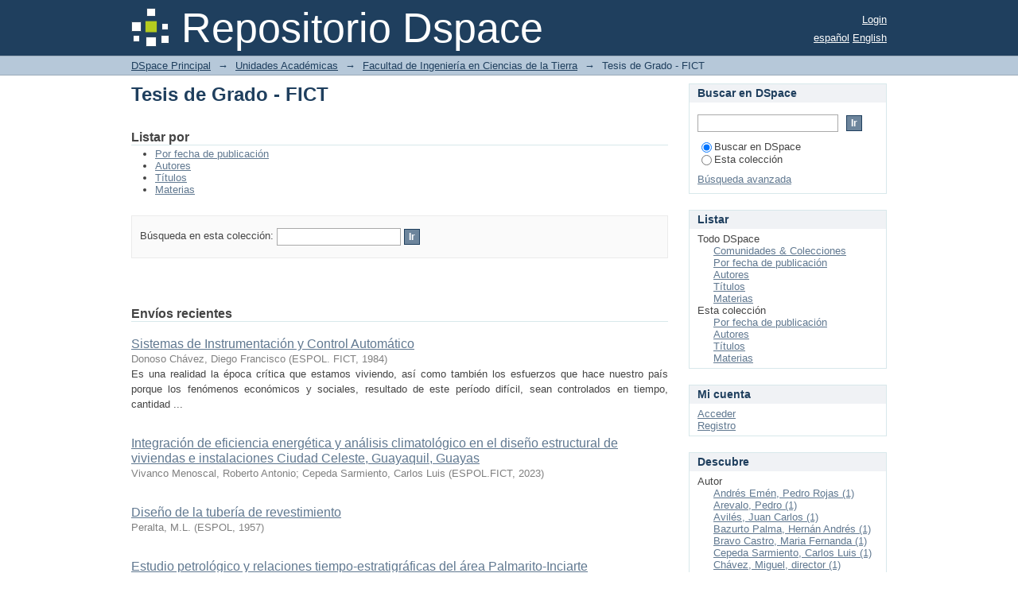

--- FILE ---
content_type: text/html;charset=utf-8
request_url: https://www.dspace.espol.edu.ec/xmlui/handle/123456789/3304;jsessionid=8F5644381C466871C1403FAB439D7192
body_size: 48123
content:
<?xml version="1.0" encoding="UTF-8"?>
<!DOCTYPE html PUBLIC "-//W3C//DTD XHTML 1.0 Strict//EN" "http://www.w3.org/TR/xhtml1/DTD/xhtml1-strict.dtd">
<html xmlns="http://www.w3.org/1999/xhtml" class="no-js">
<head>
<meta content="text/html; charset=UTF-8" http-equiv="Content-Type" />
<meta content="IE=edge,chrome=1" http-equiv="X-UA-Compatible" />
<meta content="width=device-width,initial-scale=1.0,maximum-scale=1.0" name="viewport" />
<link rel="shortcut icon" href="/xmlui/themes/Mirage/images/favicon.ico" />
<link rel="apple-touch-icon" href="/xmlui/themes/Mirage/images/apple-touch-icon.png" />
<meta name="Generator" content="DSpace 6.3" />
<link type="text/css" rel="stylesheet" media="screen" href="/xmlui/themes/Mirage/lib/css/reset.css" />
<link type="text/css" rel="stylesheet" media="screen" href="/xmlui/themes/Mirage/lib/css/base.css" />
<link type="text/css" rel="stylesheet" media="screen" href="/xmlui/themes/Mirage/lib/css/helper.css" />
<link type="text/css" rel="stylesheet" media="screen" href="/xmlui/themes/Mirage/lib/css/jquery-ui-1.8.15.custom.css" />
<link type="text/css" rel="stylesheet" media="screen" href="/xmlui/themes/Mirage/lib/css/style.css" />
<link type="text/css" rel="stylesheet" media="screen" href="/xmlui/themes/Mirage/lib/css/authority-control.css" />
<link type="text/css" rel="stylesheet" media="handheld" href="/xmlui/themes/Mirage/lib/css/handheld.css" />
<link type="text/css" rel="stylesheet" media="print" href="/xmlui/themes/Mirage/lib/css/print.css" />
<link type="text/css" rel="stylesheet" media="all" href="/xmlui/themes/Mirage/lib/css/media.css" />
<link type="application/rss+xml" rel="alternate" href="/xmlui/feed/rss_1.0/123456789/3304" />
<link type="application/rss+xml" rel="alternate" href="/xmlui/feed/rss_2.0/123456789/3304" />
<link type="application/atom+xml" rel="alternate" href="/xmlui/feed/atom_1.0/123456789/3304" />
<link type="application/opensearchdescription+xml" rel="search" href="https://www.dspace.espol.edu.ec:443/xmlui/open-search/description.xml" title="DSpace" />
<script type="text/javascript">
                                //Clear default text of empty text areas on focus
                                function tFocus(element)
                                {
                                        if (element.value == ' '){element.value='';}
                                }
                                //Clear default text of empty text areas on submit
                                function tSubmit(form)
                                {
                                        var defaultedElements = document.getElementsByTagName("textarea");
                                        for (var i=0; i != defaultedElements.length; i++){
                                                if (defaultedElements[i].value == ' '){
                                                        defaultedElements[i].value='';}}
                                }
                                //Disable pressing 'enter' key to submit a form (otherwise pressing 'enter' causes a submission to start over)
                                function disableEnterKey(e)
                                {
                                     var key;

                                     if(window.event)
                                          key = window.event.keyCode;     //Internet Explorer
                                     else
                                          key = e.which;     //Firefox and Netscape

                                     if(key == 13)  //if "Enter" pressed, then disable!
                                          return false;
                                     else
                                          return true;
                                }

                                function FnArray()
                                {
                                    this.funcs = new Array;
                                }

                                FnArray.prototype.add = function(f)
                                {
                                    if( typeof f!= "function" )
                                    {
                                        f = new Function(f);
                                    }
                                    this.funcs[this.funcs.length] = f;
                                };

                                FnArray.prototype.execute = function()
                                {
                                    for( var i=0; i < this.funcs.length; i++ )
                                    {
                                        this.funcs[i]();
                                    }
                                };

                                var runAfterJSImports = new FnArray();
            </script>
<title xmlns:i18n="http://apache.org/cocoon/i18n/2.1">Tesis de Grado - FICT</title>
</head><!--[if lt IE 7 ]> <body class="ie6"> <![endif]-->
                <!--[if IE 7 ]>    <body class="ie7"> <![endif]-->
                <!--[if IE 8 ]>    <body class="ie8"> <![endif]-->
                <!--[if IE 9 ]>    <body class="ie9"> <![endif]-->
                <!--[if (gt IE 9)|!(IE)]><!--><body><!--<![endif]-->
<div id="ds-main">
<div id="ds-header-wrapper">
<div class="clearfix" id="ds-header">
<a id="ds-header-logo-link" href="/xmlui/">
<span id="ds-header-logo"> </span>
<span id="ds-header-logo-text">Repositorio Dspace </span>
</a>
<h1 xmlns:i18n="http://apache.org/cocoon/i18n/2.1" class="pagetitle visuallyhidden">Tesis de Grado - FICT</h1>
<div id="ds-user-box">
<p>
<a href="/xmlui/login">Login</a>
</p>
</div>
<div xmlns:i18n="http://apache.org/cocoon/i18n/2.1" id="ds-language-selection">
<a href="?locale-attribute=es">español</a>
<a href="?locale-attribute=en">English</a>
</div>
</div>
</div>
<div id="ds-trail-wrapper">
<ul id="ds-trail">
<li class="ds-trail-link first-link ">
<a href="/xmlui/">DSpace Principal</a>
</li>
<li xmlns:i18n="http://apache.org/cocoon/i18n/2.1" xmlns="http://di.tamu.edu/DRI/1.0/" class="ds-trail-arrow">→</li>
<li class="ds-trail-link ">
<a href="/xmlui/handle/123456789/1">Unidades Académicas</a>
</li>
<li class="ds-trail-arrow">→</li>
<li class="ds-trail-link ">
<a href="/xmlui/handle/123456789/13">Facultad de Ingeniería en Ciencias de la Tierra</a>
</li>
<li class="ds-trail-arrow">→</li>
<li class="ds-trail-link last-link">Tesis de Grado - FICT</li>
</ul>
</div>
<div class="hidden" id="no-js-warning-wrapper">
<div id="no-js-warning">
<div class="notice failure">JavaScript is disabled for your browser. Some features of this site may not work without it.</div>
</div>
</div>
<div id="ds-content-wrapper">
<div class="clearfix" id="ds-content">
<div id="ds-body">
<h1 class="ds-div-head">Tesis de Grado - FICT</h1>
<div id="aspect_artifactbrowser_CollectionViewer_div_collection-home" class="ds-static-div primary repository collection">
<div id="aspect_artifactbrowser_CollectionViewer_div_collection-search-browse" class="ds-static-div secondary search-browse">
<div id="aspect_browseArtifacts_CollectionBrowse_div_collection-browse" class="ds-static-div secondary browse">
<h2 class="ds-head">Listar por</h2>
<ul xmlns:i18n="http://apache.org/cocoon/i18n/2.1" xmlns="http://di.tamu.edu/DRI/1.0/" id="aspect_browseArtifacts_CollectionBrowse_list_collection-browse" class="ds-simple-list collection-browse">
<li class="ds-simple-list-item">
<a href="/xmlui/handle/123456789/3304/browse?type=dateissued">Por fecha de publicación</a>
</li>
<li xmlns:i18n="http://apache.org/cocoon/i18n/2.1" xmlns="http://di.tamu.edu/DRI/1.0/" class="ds-simple-list-item">
<a href="/xmlui/handle/123456789/3304/browse?type=author">Autores</a>
</li>
<li xmlns:i18n="http://apache.org/cocoon/i18n/2.1" xmlns="http://di.tamu.edu/DRI/1.0/" class="ds-simple-list-item">
<a href="/xmlui/handle/123456789/3304/browse?type=title">Títulos</a>
</li>
<li xmlns:i18n="http://apache.org/cocoon/i18n/2.1" xmlns="http://di.tamu.edu/DRI/1.0/" class="ds-simple-list-item">
<a href="/xmlui/handle/123456789/3304/browse?type=subject">Materias</a>
</li>
</ul>
</div>
<form xmlns:i18n="http://apache.org/cocoon/i18n/2.1" xmlns="http://di.tamu.edu/DRI/1.0/" id="aspect_discovery_CollectionSearch_div_collection-search" class="ds-interactive-div secondary search" action="/xmlui/handle/123456789/3304/discover" method="post" onsubmit="javascript:tSubmit(this);">
<p id="aspect_discovery_CollectionSearch_p_search-query" class="ds-paragraph">Búsqueda en esta colección: <input xmlns:i18n="http://apache.org/cocoon/i18n/2.1" xmlns="http://www.w3.org/1999/xhtml" id="aspect_discovery_CollectionSearch_field_query" class="ds-text-field" name="query" type="text" value="" /> <input xmlns:i18n="http://apache.org/cocoon/i18n/2.1" id="aspect_discovery_CollectionSearch_field_submit" class="ds-button-field" name="submit" type="submit" value="Ir" />
</p>
</form>
</div>
<div id="aspect_artifactbrowser_CollectionViewer_div_collection-view" class="ds-static-div secondary">
<!-- External Metadata URL: cocoon://metadata/handle/123456789/3304/mets.xml-->
<div xmlns:oreatom="http://www.openarchives.org/ore/atom/" xmlns:ore="http://www.openarchives.org/ore/terms/" xmlns:atom="http://www.w3.org/2005/Atom" class="detail-view"> 
            
            </div>
</div>
<h2 class="ds-div-head">Envíos recientes</h2>
<div xmlns:i18n="http://apache.org/cocoon/i18n/2.1" xmlns="http://di.tamu.edu/DRI/1.0/" id="aspect_discovery_CollectionRecentSubmissions_div_collection-recent-submission" class="ds-static-div secondary recent-submission">
<ul xmlns:oreatom="http://www.openarchives.org/ore/atom/" xmlns:ore="http://www.openarchives.org/ore/terms/" xmlns:atom="http://www.w3.org/2005/Atom" class="ds-artifact-list">
<!-- External Metadata URL: cocoon://metadata/handle/123456789/67073/mets.xml?sections=dmdSec,fileSec&fileGrpTypes=THUMBNAIL-->
<li class="ds-artifact-item odd">
<div class="artifact-description">
<div class="artifact-title">
<a href="/xmlui/handle/123456789/67073">Sistemas de Instrumentación y Control Automático</a>
<span class="Z3988" title="ctx_ver=Z39.88-2004&amp;rft_val_fmt=info%3Aofi%2Ffmt%3Akev%3Amtx%3Adc&amp;rft_id=Donoso+Ch%C3%A1vez%2C+Diego+Francisco+%281984%29.+Sistemas+de+Instrumentaci%C3%B3n+y+Control+Autom%C3%A1tico.+Trabajo+final+para+la+obtenci%C3%B3n+del+t%C3%ADtulo%3A+TECNOLOGO+EN+ELECTRONICA+DE+REFINERIA.+%5BTesis+de+grado%5D.+ESPOL.+FICT.+Guayaquil%2C+136+p%C3%A1ginas.&amp;rft_id=http%3A%2F%2Fwww.dspace.espol.edu.ec%2Fhandle%2F123456789%2F67073&amp;rfr_id=info%3Asid%2Fdspace.org%3Arepository&amp;">
                    ﻿ 
                </span>
</div>
<div class="artifact-info">
<span class="author">
<span>Donoso Chávez, Diego Francisco</span>
</span> <span class="publisher-date">(<span class="publisher">ESPOL. FICT</span>, <span class="date">1984</span>)</span>
</div>
<div class="artifact-abstract">Es una realidad la época crítica que estamos viviendo, así como también los esfuerzos que hace nuestro país porque los fenómenos económicos y sociales, resultado de este período difícil, sean controlados en tiempo, cantidad ...</div>
</div>
</li>
<!-- External Metadata URL: cocoon://metadata/handle/123456789/60748/mets.xml?sections=dmdSec,fileSec&fileGrpTypes=THUMBNAIL-->
<li class="ds-artifact-item even">
<div class="artifact-description">
<div class="artifact-title">
<a href="/xmlui/handle/123456789/60748">Integración de eficiencia energética y análisis climatológico en el diseño  estructural de viviendas e instalaciones Ciudad Celeste, Guayaquil,  Guayas</a>
<span class="Z3988" title="ctx_ver=Z39.88-2004&amp;rft_val_fmt=info%3Aofi%2Ffmt%3Akev%3Amtx%3Adc&amp;rft_id=Vivanco+Menoscal%2C+R.+A.+%282023%29.+Integraci%C3%B3n+de+eficiencia+energ%C3%A9tica+y+an%C3%A1lisis+climatol%C3%B3gico+en+el+dise%C3%B1o++estructural+de+viviendas+e+instalaciones+Ciudad+Celeste%2C+Guayaquil%2C++Guayas.+%5BProyecto+Integrador%5D.+ESPOL.FICT+.&amp;rft_id=http%3A%2F%2Fwww.dspace.espol.edu.ec%2Fhandle%2F123456789%2F60748&amp;rft_id=T-114213&amp;rft_id=INGE-2271&amp;rfr_id=info%3Asid%2Fdspace.org%3Arepository&amp;">
                    ﻿ 
                </span>
</div>
<div class="artifact-info">
<span class="author">
<span>Vivanco Menoscal, Roberto Antonio</span>; <span>Cepeda Sarmiento, Carlos Luis</span>
</span> <span class="publisher-date">(<span class="publisher">ESPOL.FICT</span>, <span class="date">2023</span>)</span>
</div>
</div>
</li>
<!-- External Metadata URL: cocoon://metadata/handle/123456789/58991/mets.xml?sections=dmdSec,fileSec&fileGrpTypes=THUMBNAIL-->
<li class="ds-artifact-item odd">
<div class="artifact-description">
<div class="artifact-title">
<a href="/xmlui/handle/123456789/58991">Diseño de la tubería de revestimiento</a>
<span class="Z3988" title="ctx_ver=Z39.88-2004&amp;rft_val_fmt=info%3Aofi%2Ffmt%3Akev%3Amtx%3Adc&amp;rft_id=Peralta%2C+M.+%281957%29.+Dise%C3%B1o+de+la+tuber%C3%ADa+de+revestimiento.+%5BTesis%5D.+ESPOL.+FICT+.&amp;rft_id=http%3A%2F%2Fwww.dspace.espol.edu.ec%2Fhandle%2F123456789%2F58991&amp;rft_id=T-66856&amp;rft_id=ESC405&amp;rfr_id=info%3Asid%2Fdspace.org%3Arepository&amp;">
                    ﻿ 
                </span>
</div>
<div class="artifact-info">
<span class="author">
<span>Peralta, M.L.</span>
</span> <span class="publisher-date">(<span class="publisher">ESPOL</span>, <span class="date">1957</span>)</span>
</div>
</div>
</li>
<!-- External Metadata URL: cocoon://metadata/handle/123456789/58441/mets.xml?sections=dmdSec,fileSec&fileGrpTypes=THUMBNAIL-->
<li class="ds-artifact-item even">
<div class="artifact-description">
<div class="artifact-title">
<a href="/xmlui/handle/123456789/58441">Estudio petrológico y relaciones tiempo-estratigráficas del área Palmarito-Inciarte</a>
<span class="Z3988" title="ctx_ver=Z39.88-2004&amp;rft_val_fmt=info%3Aofi%2Ffmt%3Akev%3Amtx%3Adc&amp;rft_id=Guti%C3%A9rrez%2C+P.+%281979%29.+Estudio+petrol%C3%B3gico+y+relaciones+tiempo-estratigr%C3%A1ficas+del+%C3%A1rea+Palmarito-Inciarte.++%5BTESIS%5D.+Escuela+Superior+Polit%C3%A9cnica+del+Litoral.+161p.&amp;rft_id=http%3A%2F%2Fwww.dspace.espol.edu.ec%2Fhandle%2F123456789%2F58441&amp;rfr_id=info%3Asid%2Fdspace.org%3Arepository&amp;">
                    ﻿ 
                </span>
</div>
<div class="artifact-info">
<span class="author">
<span>Gutiérrez Santos, Piar</span>
</span> <span class="publisher-date">(<span class="publisher">ESPOL. FICT</span>, <span class="date">1979</span>)</span>
</div>
<div class="artifact-abstract">Del trabajo de campo se obtuvo la infraestructura básica (Mapa Geológico) e hipótesis de trabajo a ser corroboradas en las etapas analíticas posteriores</div>
</div>
</li>
<!-- External Metadata URL: cocoon://metadata/handle/123456789/58117/mets.xml?sections=dmdSec,fileSec&fileGrpTypes=THUMBNAIL-->
<li class="ds-artifact-item odd">
<div class="artifact-description">
<div class="artifact-title">
<a href="/xmlui/handle/123456789/58117">Avalúo de los predios del campus Ing. Gustavo Galindo Velasco : Anexo general - especificaciones técnicas y análisis de precios unitarios: Obras exteriores instalaciones eléctricas instalaciones sanitarias áreas deportivas áreas verdes y tanque elevado</a>
<span class="Z3988" title="ctx_ver=Z39.88-2004&amp;rft_val_fmt=info%3Aofi%2Ffmt%3Akev%3Amtx%3Adc&amp;rft_id=Cortez++O.%2C+Donoso+O.%2C+Rodr%C3%ADguez+A.+%281987%29.+Avalu%C3%B3+de+los+predios+del+campus+ing.+Gustavo+Galindo+Velasco-+obras+exteriores+instalaciones+el%C3%A9ctricas+instalaciones+sanitarias+%C3%A1reas+deportivas+%C3%A1reas+verdes+y+tanque+elevado.+%5BTess+de+grado%5D.++Escuela+Superior+Polit%C3%A9cnica+del+Litoral&amp;rft_id=http%3A%2F%2Fwww.dspace.espol.edu.ec%2Fhandle%2F123456789%2F58117&amp;rft_id=T-67390&amp;rfr_id=info%3Asid%2Fdspace.org%3Arepository&amp;">
                    ﻿ 
                </span>
</div>
<div class="artifact-info">
<span class="author">
<span>Cortez González, Oscar</span>; <span>Donoso Baquerizo, Oscar</span>; <span>Espinoza Barrera, Alfonso</span>; <span>Glas Delgado, María Cecilia</span>; <span>Robalino Espinoza, Fernando Xavier</span>; <span>Salas Luzuriaga, Marco Giovanni</span>
</span> <span class="publisher-date">(<span class="publisher">ESPOL. FICT</span>, <span class="date">1997</span>)</span>
</div>
<div class="artifact-abstract">Al cabo de 10 años de construidas las instalaciones del Campus “Ing. Gustavo Galindo Velasco”, se pretende determinar el costo actual de las mismas, en este caso particular los Edificios de la Facultad de Ingeniería en ...</div>
</div>
</li>
<!-- External Metadata URL: cocoon://metadata/handle/123456789/58056/mets.xml?sections=dmdSec,fileSec&fileGrpTypes=THUMBNAIL-->
<li class="ds-artifact-item even">
<div class="artifact-description">
<div class="artifact-title">
<a href="/xmlui/handle/123456789/58056">Modelos analógicos aplicados a proyectos de presas Vernaza, Laurel y Baba</a>
<span class="Z3988" title="ctx_ver=Z39.88-2004&amp;rft_val_fmt=info%3Aofi%2Ffmt%3Akev%3Amtx%3Adc&amp;rft_id=Salto%2C+A.+%281986%29.+Modelos+anal%C3%B3gicos+aplicados+a+proyectos+de+presas+Vernaza%2C+Laurel+y+BabA.++%5BTESIS%5D.+Escuela+Superior+Polit%C3%A9cnica+del+Litoral.+382p.&amp;rft_id=http%3A%2F%2Fwww.dspace.espol.edu.ec%2Fhandle%2F123456789%2F58056&amp;rfr_id=info%3Asid%2Fdspace.org%3Arepository&amp;">
                    ﻿ 
                </span>
</div>
<div class="artifact-info">
<span class="author">
<span>Salto Sánchez, Armando</span>; <span>Chávez, Miguel, director</span>
</span> <span class="publisher-date">(<span class="publisher">ESPOL. FICT: GeotecniaESPOL. FICT</span>, <span class="date">1986</span>)</span>
</div>
<div class="artifact-abstract">Este trabajo de investigación tiene como finalidad hacer una contribución a la Ingeniería Geotécnica e Hidraulica</div>
</div>
</li>
<!-- External Metadata URL: cocoon://metadata/handle/123456789/32339/mets.xml?sections=dmdSec,fileSec&fileGrpTypes=THUMBNAIL-->
<li class="ds-artifact-item odd">
<div class="artifact-description">
<div class="artifact-title">
<a href="/xmlui/handle/123456789/32339">Diseño estructural del laboratorio de hidráulica de la fict mediante el uso del software etabs con tres diferentes sistemas: hormigón armando, acero estructural y mixto de estructura metálica con elementos prefabricados</a>
<span class="Z3988" title="ctx_ver=Z39.88-2004&amp;rft_val_fmt=info%3Aofi%2Ffmt%3Akev%3Amtx%3Adc&amp;rft_id=Bazurto+Palma%2C+H.+A.+y+Delgado+Ferr%C3%ADn%2C+J.+A.+%282015%29.+Dise%C3%B1o+estructural+del+laboratorio+de+hidr%C3%A1ulica+de+la+fict+mediante+el+uso+del+software+etabs+con+tres+diferentes+sistemas%3A+hormig%C3%B3n+armando%2C+acero+estructural+y+mixto+de+estructura+met%C3%A1lica+con+elementos+prefabricados.+%5BTesis%5D.+ESPOL.+FICT+.&amp;rft_id=http%3A%2F%2Fwww.dspace.espol.edu.ec%2Fxmlui%2Fhandle%2F123456789%2F32339&amp;rft_id=T-70140&amp;rft_id=ESC2142&amp;rfr_id=info%3Asid%2Fdspace.org%3Arepository&amp;">
                    ﻿ 
                </span>
</div>
<div class="artifact-info">
<span class="author">
<span>Bazurto Palma, Hernán Andrés</span>; <span>Delgado Ferrín, Javier Andrés</span>
</span> <span class="publisher-date">(<span class="publisher">ESPOL. FICT</span>, <span class="date">2015</span>)</span>
</div>
<div class="artifact-abstract">Se realiza el diseño estructural y análisis comparativo del laboratorio de hidráulica, se presenta alternativas de materiales de construcción usados en nuestro país, la primera se la realiza en hormigón armado, la segunda ...</div>
</div>
</li>
<!-- External Metadata URL: cocoon://metadata/handle/123456789/29736/mets.xml?sections=dmdSec,fileSec&fileGrpTypes=THUMBNAIL-->
<li class="ds-artifact-item even">
<div class="artifact-description">
<div class="artifact-title">
<a href="/xmlui/handle/123456789/29736">Acondicionamiento, operacion y calibracion del limpiador de nucleos con dioxido de carbono del laboratorio de ingenieria en petroleo de la espol</a>
<span class="Z3988" title="ctx_ver=Z39.88-2004&amp;rft_val_fmt=info%3Aofi%2Ffmt%3Akev%3Amtx%3Adc&amp;rft_id=Lopez+Franco%2C+Colon+Eloy+%282008%29.+Acondicionamiento%2C+operacion+y+calibracion+del+limpiador+de+nucleos+con+dioxido+de+carbono+del+laboratorio+de+ingenieria+en+petroleo+de+la+espol.+Trabajo+final+para+la+obtenci%C3%B3n+del+t%C3%ADtulo%3A.........................+Espol.+%0D%0A+++++++++++++...............%2C+Guayaquil.+133&amp;rft_id=http%3A%2F%2Fwww.dspace.espol.edu.ec%2Fxmlui%2Fhandle%2F123456789%2F29736&amp;rft_id=D-68343&amp;rfr_id=info%3Asid%2Fdspace.org%3Arepository&amp;">
                    ﻿ 
                </span>
</div>
<div class="artifact-info">
<span class="author">
<span>Lopez Franco, Colon Eloy</span>
</span> <span class="publisher-date">(<span class="publisher">Espol</span>, <span class="date">2015-08-21</span>)</span>
</div>
</div>
</li>
<!-- External Metadata URL: cocoon://metadata/handle/123456789/6740/mets.xml?sections=dmdSec,fileSec&fileGrpTypes=THUMBNAIL-->
<li class="ds-artifact-item odd">
<div class="artifact-description">
<div class="artifact-title">
<a href="/xmlui/handle/123456789/6740">Recopilación de información base para el mapa geoambiental del área urbana del gran Guayaquil y mapas en formato sig”</a>
<span class="Z3988" title="ctx_ver=Z39.88-2004&amp;rft_val_fmt=info%3Aofi%2Ffmt%3Akev%3Amtx%3Adc&amp;rft_id=http%3A%2F%2Fwww.dspace.espol.edu.ec%2Fhandle%2F123456789%2F6740&amp;rfr_id=info%3Asid%2Fdspace.org%3Arepository&amp;">
                    ﻿ 
                </span>
</div>
<div class="artifact-info">
<span class="author">
<span>Michalón, Raul</span>; <span>Reinoso, Janeth</span>; <span>Avilés, Juan Carlos</span>
</span> <span class="publisher-date">(<span class="date">2009-08-17</span>)</span>
</div>
</div>
</li>
<!-- External Metadata URL: cocoon://metadata/handle/123456789/6251/mets.xml?sections=dmdSec,fileSec&fileGrpTypes=THUMBNAIL-->
<li class="ds-artifact-item even">
<div class="artifact-description">
<div class="artifact-title">
<a href="/xmlui/handle/123456789/6251">Uso de herramientas de pesca en operaciones de reacondicionamiento de pozos petrolíferos en el oriente ecuatoriano</a>
<span class="Z3988" title="ctx_ver=Z39.88-2004&amp;rft_val_fmt=info%3Aofi%2Ffmt%3Akev%3Amtx%3Adc&amp;rft_id=http%3A%2F%2Fwww.dspace.espol.edu.ec%2Fhandle%2F123456789%2F6251&amp;rfr_id=info%3Asid%2Fdspace.org%3Arepository&amp;">
                    ﻿ 
                </span>
</div>
<div class="artifact-info">
<span class="author">
<span>Navarrete Oquendo, Angel Enrique</span>
</span> <span class="publisher-date">(<span class="date">2009-07-31</span>)</span>
</div>
<div class="artifact-abstract">Uso de herramientas de pesca en operaciones de reacondicionamiento de pozos petrolíferos en el oriente ecuatoriano</div>
</div>
</li>
<!-- External Metadata URL: cocoon://metadata/handle/123456789/6141/mets.xml?sections=dmdSec,fileSec&fileGrpTypes=THUMBNAIL-->
<li class="ds-artifact-item odd">
<div class="artifact-description">
<div class="artifact-title">
<a href="/xmlui/handle/123456789/6141">Rediseño y calibración de un instrumento de laboratorío para medir porosidad usando helio</a>
<span class="Z3988" title="ctx_ver=Z39.88-2004&amp;rft_val_fmt=info%3Aofi%2Ffmt%3Akev%3Amtx%3Adc&amp;rft_id=Ram%C3%B3n+Saraguro.+%282007%29.+Redise%C3%B1o+y+calibraci%C3%B3n+de+un+instrumento+de+laboratorio+para+medir+porosidad+usando+helio.+ESPOL.+FICT%2C+Guayaquil.+185+p%C3%A1ginas.&amp;rft_id=http%3A%2F%2Fwww.dspace.espol.edu.ec%2Fhandle%2F123456789%2F6141&amp;rfr_id=info%3Asid%2Fdspace.org%3Arepository&amp;">
                    ﻿ 
                </span>
</div>
<div class="artifact-info">
<span class="author">
<span>Ramón Saraguro, Christian Fernando</span>
</span> <span class="publisher-date">(<span class="publisher">ESPOL. FICT</span>, <span class="date">2007</span>)</span>
</div>
<div class="artifact-abstract">El presente trabajo describe el Rediseño y calibración de un instrumento de laboratorio para medir porosidad usando helio, medición que se realiza sobre núcleos muestra (plug) extraídos de estratos de las zonas de interés ...</div>
</div>
</li>
<!-- External Metadata URL: cocoon://metadata/handle/123456789/6149/mets.xml?sections=dmdSec,fileSec&fileGrpTypes=THUMBNAIL-->
<li class="ds-artifact-item even">
<div class="artifact-description">
<div class="artifact-title">
<a href="/xmlui/handle/123456789/6149">Análisis de facilidades de superficie de gas lift en el campo Ancón</a>
<span class="Z3988" title="ctx_ver=Z39.88-2004&amp;rft_val_fmt=info%3Aofi%2Ffmt%3Akev%3Amtx%3Adc&amp;rft_id=Gua%C3%B1o%2C+Ar%C3%A9valo+%282001%29+An%C3%A1lisis+de+facilidades+de+superficie+de+gas+lift+en+el+campo+Anc%C3%B3n.+ESPOL.+FICT%2C+Guayaquil.+118+p%C3%A1ginas&amp;rft_id=http%3A%2F%2Fwww.dspace.espol.edu.ec%2Fhandle%2F123456789%2F6149&amp;rfr_id=info%3Asid%2Fdspace.org%3Arepository&amp;">
                    ﻿ 
                </span>
</div>
<div class="artifact-info">
<span class="author">
<span>Guaño, Victor</span>; <span>Montezuma, Javier</span>
</span> <span class="publisher-date">(<span class="publisher">ESPOL. FICT</span>, <span class="date">2009</span>)</span>
</div>
<div class="artifact-abstract">Análisis de Facilidades de Superficie de Gas Lift en el Campo Ancón</div>
</div>
</li>
<!-- External Metadata URL: cocoon://metadata/handle/123456789/6134/mets.xml?sections=dmdSec,fileSec&fileGrpTypes=THUMBNAIL-->
<li class="ds-artifact-item odd">
<div class="artifact-description">
<div class="artifact-title">
<a href="/xmlui/handle/123456789/6134">Análisis, diseño y evaluación sísmica de pórticos de acero resistentes a momento (parm) a base de planchas soldadas</a>
<span class="Z3988" title="ctx_ver=Z39.88-2004&amp;rft_val_fmt=info%3Aofi%2Ffmt%3Akev%3Amtx%3Adc&amp;rft_id=http%3A%2F%2Fwww.dspace.espol.edu.ec%2Fhandle%2F123456789%2F6134&amp;rfr_id=info%3Asid%2Fdspace.org%3Arepository&amp;">
                    ﻿ 
                </span>
</div>
<div class="artifact-info">
<span class="author">
<span>Andrés Emén, Pedro Rojas</span>
</span> <span class="publisher-date">(<span class="date">2009-07-24</span>)</span>
</div>
<div class="artifact-abstract">This paper describes the use of the welded unreinforced flanges – welded web (WUF-W) prequalified connection for special steel moment-frame buildings, fabricated by welded plates. Complete joint penetration groove welds ...</div>
</div>
</li>
<!-- External Metadata URL: cocoon://metadata/handle/123456789/6115/mets.xml?sections=dmdSec,fileSec&fileGrpTypes=THUMBNAIL-->
<li class="ds-artifact-item even">
<div class="artifact-description">
<div class="artifact-title">
<a href="/xmlui/handle/123456789/6115">Hormigones de altas prestaciones para túneles</a>
<span class="Z3988" title="ctx_ver=Z39.88-2004&amp;rft_val_fmt=info%3Aofi%2Ffmt%3Akev%3Amtx%3Adc&amp;rft_id=http%3A%2F%2Fwww.dspace.espol.edu.ec%2Fhandle%2F123456789%2F6115&amp;rft_id=T-67397&amp;rfr_id=info%3Asid%2Fdspace.org%3Arepository&amp;">
                    ﻿ 
                </span>
</div>
<div class="artifact-info">
<span class="author">
<span>Orta Z., Martha Johanna</span>; <span>Jara A., Fernando Javier</span>
</span> <span class="publisher-date">(<span class="publisher">ESPOL. FICT</span>, <span class="date">2005</span>)</span>
</div>
<div class="artifact-abstract">El presente proyecto de Tesis desarrolla el diseño de tres tipos de Hormigones de Altas Prestaciones para Túneles, tratando de utilizar las nuevas tendencias en diseño de mezclas de hormigón, como lo son el uso de adiciones ...</div>
</div>
</li>
<!-- External Metadata URL: cocoon://metadata/handle/123456789/6124/mets.xml?sections=dmdSec,fileSec&fileGrpTypes=THUMBNAIL-->
<li class="ds-artifact-item odd">
<div class="artifact-description">
<div class="artifact-title">
<a href="/xmlui/handle/123456789/6124">Evaluación del pavimento de la carretera “cumbe – oña (tramo i)” de 20 km de longitud, ubicada en la provincia del Azuay mediante equipos de auscultación vial</a>
<span class="Z3988" title="ctx_ver=Z39.88-2004&amp;rft_val_fmt=info%3Aofi%2Ffmt%3Akev%3Amtx%3Adc&amp;rft_id=http%3A%2F%2Fwww.dspace.espol.edu.ec%2Fhandle%2F123456789%2F6124&amp;rfr_id=info%3Asid%2Fdspace.org%3Arepository&amp;">
                    ﻿ 
                </span>
</div>
<div class="artifact-info">
<span class="author">
<span>Bravo Castro, Maria Fernanda</span>
</span> <span class="publisher-date">(<span class="date">2009-07-24</span>)</span>
</div>
<div class="artifact-abstract">Evaluacion del Pavimento de la Carretera “Cumbe – Oña (Tramo I)” de 20 Km de longitud, ubicada en la Provincia del Azuay mediante Equipos de Auscultación Vial</div>
</div>
</li>
<!-- External Metadata URL: cocoon://metadata/handle/123456789/6094/mets.xml?sections=dmdSec,fileSec&fileGrpTypes=THUMBNAIL-->
<li class="ds-artifact-item even">
<div class="artifact-description">
<div class="artifact-title">
<a href="/xmlui/handle/123456789/6094">Metodología de planificación minera a corto plazo y diseño minero a mediano plazo en cantera pifo</a>
<span class="Z3988" title="ctx_ver=Z39.88-2004&amp;rft_val_fmt=info%3Aofi%2Ffmt%3Akev%3Amtx%3Adc&amp;rft_id=http%3A%2F%2Fwww.dspace.espol.edu.ec%2Fhandle%2F123456789%2F6094&amp;rfr_id=info%3Asid%2Fdspace.org%3Arepository&amp;">
                    ﻿ 
                </span>
</div>
<div class="artifact-info">
<span class="author">
<span>Recalde, Eduardo</span>
</span> <span class="publisher-date">(<span class="date">2009-07-22</span>)</span>
</div>
<div class="artifact-abstract">Metodologia de  Planificacion Minera a Corto plazo y Diseño minero a lMediano Plazo en Cantera Pifo</div>
</div>
</li>
<!-- External Metadata URL: cocoon://metadata/handle/123456789/6086/mets.xml?sections=dmdSec,fileSec&fileGrpTypes=THUMBNAIL-->
<li class="ds-artifact-item odd">
<div class="artifact-description">
<div class="artifact-title">
<a href="/xmlui/handle/123456789/6086">Diseño de un sistema de filtros y soluciones para los problemas constructivos presentados en el edificio 18d correspondiente al laboratorío de agropecuaria de la fimcp</a>
<span class="Z3988" title="ctx_ver=Z39.88-2004&amp;rft_val_fmt=info%3Aofi%2Ffmt%3Akev%3Amtx%3Adc&amp;rft_id=http%3A%2F%2Fwww.dspace.espol.edu.ec%2Fhandle%2F123456789%2F6086&amp;rfr_id=info%3Asid%2Fdspace.org%3Arepository&amp;">
                    ﻿ 
                </span>
</div>
<div class="artifact-info">
<span class="author">
<span>Matute Redrován, Gustavo Vicente</span>
</span> <span class="publisher-date">(<span class="date">2009-07-22</span>)</span>
</div>
<div class="artifact-abstract">El presente trabajo desarrolla el Diseño de un Sistema de Filtros y Soluciones para los problemas constructivos presentados en el edificio 18D correspondiente al Laboratorio de Agropecuaria de la FIMCP, ajustando el diseño ...</div>
</div>
</li>
<!-- External Metadata URL: cocoon://metadata/handle/123456789/5851/mets.xml?sections=dmdSec,fileSec&fileGrpTypes=THUMBNAIL-->
<li class="ds-artifact-item even">
<div class="artifact-description">
<div class="artifact-title">
<a href="/xmlui/handle/123456789/5851">Tratamiento de aguas residuales de la industria borcea s.a.</a>
<span class="Z3988" title="ctx_ver=Z39.88-2004&amp;rft_val_fmt=info%3Aofi%2Ffmt%3Akev%3Amtx%3Adc&amp;rft_id=http%3A%2F%2Fwww.dspace.espol.edu.ec%2Fhandle%2F123456789%2F5851&amp;rfr_id=info%3Asid%2Fdspace.org%3Arepository&amp;">
                    ﻿ 
                </span>
</div>
<div class="artifact-info">
<span class="author">
<span>Proaño Cadena, Gaston Nicolas</span>
</span> <span class="publisher-date">(<span class="date">2009-07-06</span>)</span>
</div>
<div class="artifact-abstract">El objetivo general del presente proyecto es aplicar los principios básicos en que se basa el tratamiento de aguas residuales industriales y sobre todo plantear el reto para que el estudio se fundamente en promover la ...</div>
</div>
</li>
<!-- External Metadata URL: cocoon://metadata/handle/123456789/228/mets.xml?sections=dmdSec,fileSec&fileGrpTypes=THUMBNAIL-->
<li class="ds-artifact-item odd">
<div class="artifact-description">
<div class="artifact-title">
<a href="/xmlui/handle/123456789/228">Study of the water not assessed for the optimization of aapp's distribution system in the hill of carmen</a>
<span class="Z3988" title="ctx_ver=Z39.88-2004&amp;rft_val_fmt=info%3Aofi%2Ffmt%3Akev%3Amtx%3Adc&amp;rft_id=http%3A%2F%2Fwww.dspace.espol.edu.ec%2Fhandle%2F123456789%2F228&amp;rfr_id=info%3Asid%2Fdspace.org%3Arepository&amp;">
                    ﻿ 
                </span>
</div>
<div class="artifact-info">
<span class="author">
<span>Arevalo, Pedro</span>; <span>Matamoros Camposano, David Enrique</span>
</span> <span class="publisher-date">(<span class="date">2009-02-17</span>)</span>
</div>
<div class="artifact-abstract">La presente Tesis de Grado es un proyecto realizado en coordinación con la concesionaria INTERAGUA en el Cerro del Carmen. INTERAGUA, a través de la Subgerencia de Agua No Contabilizada (ANC), realizó los estudios requeridos ...</div>
</div>
</li>
</ul>
</div>
</div>
</div>
<div id="ds-options-wrapper">
<div id="ds-options">
<h1 class="ds-option-set-head" id="ds-search-option-head">Buscar en DSpace</h1>
<div xmlns:i18n="http://apache.org/cocoon/i18n/2.1" class="ds-option-set" id="ds-search-option">
<form method="post" id="ds-search-form" action="/xmlui/discover">
<fieldset>
<input type="text" class="ds-text-field " name="query" />
<input xmlns:i18n="http://apache.org/cocoon/i18n/2.1" value="Ir" type="submit" name="submit" class="ds-button-field " onclick="&#10;                                        var radio = document.getElementById(&quot;ds-search-form-scope-container&quot;);&#10;                                        if (radio != undefined &amp;&amp; radio.checked)&#10;                                        {&#10;                                        var form = document.getElementById(&quot;ds-search-form&quot;);&#10;                                        form.action=&#10;                                    &quot;/xmlui/handle/&quot; + radio.value + &quot;/discover&quot; ; &#10;                                        }&#10;                                    " />
<label>
<input checked="checked" value="" name="scope" type="radio" id="ds-search-form-scope-all" />Buscar en DSpace</label>
<br xmlns:i18n="http://apache.org/cocoon/i18n/2.1" />
<label>
<input name="scope" type="radio" id="ds-search-form-scope-container" value="123456789/3304" />Esta colección</label>
</fieldset>
</form>
<a xmlns:i18n="http://apache.org/cocoon/i18n/2.1" href="/xmlui/discover">Búsqueda avanzada</a>
</div>
<h1 xmlns:i18n="http://apache.org/cocoon/i18n/2.1" class="ds-option-set-head">Listar</h1>
<div xmlns:i18n="http://apache.org/cocoon/i18n/2.1" xmlns="http://di.tamu.edu/DRI/1.0/" id="aspect_viewArtifacts_Navigation_list_browse" class="ds-option-set">
<ul class="ds-options-list">
<li>
<h2 class="ds-sublist-head">Todo DSpace</h2>
<ul xmlns:i18n="http://apache.org/cocoon/i18n/2.1" xmlns="http://di.tamu.edu/DRI/1.0/" class="ds-simple-list sublist">
<li class="ds-simple-list-item">
<a href="/xmlui/community-list">Comunidades &amp; Colecciones</a>
</li>
<li xmlns:i18n="http://apache.org/cocoon/i18n/2.1" xmlns="http://di.tamu.edu/DRI/1.0/" class="ds-simple-list-item">
<a href="/xmlui/browse?type=dateissued">Por fecha de publicación</a>
</li>
<li xmlns:i18n="http://apache.org/cocoon/i18n/2.1" xmlns="http://di.tamu.edu/DRI/1.0/" class="ds-simple-list-item">
<a href="/xmlui/browse?type=author">Autores</a>
</li>
<li xmlns:i18n="http://apache.org/cocoon/i18n/2.1" xmlns="http://di.tamu.edu/DRI/1.0/" class="ds-simple-list-item">
<a href="/xmlui/browse?type=title">Títulos</a>
</li>
<li xmlns:i18n="http://apache.org/cocoon/i18n/2.1" xmlns="http://di.tamu.edu/DRI/1.0/" class="ds-simple-list-item">
<a href="/xmlui/browse?type=subject">Materias</a>
</li>
</ul>
</li>
<li xmlns:i18n="http://apache.org/cocoon/i18n/2.1" xmlns="http://di.tamu.edu/DRI/1.0/">
<h2 class="ds-sublist-head">Esta colección</h2>
<ul xmlns:i18n="http://apache.org/cocoon/i18n/2.1" xmlns="http://di.tamu.edu/DRI/1.0/" class="ds-simple-list sublist">
<li class="ds-simple-list-item">
<a href="/xmlui/handle/123456789/3304/browse?type=dateissued">Por fecha de publicación</a>
</li>
<li xmlns:i18n="http://apache.org/cocoon/i18n/2.1" xmlns="http://di.tamu.edu/DRI/1.0/" class="ds-simple-list-item">
<a href="/xmlui/handle/123456789/3304/browse?type=author">Autores</a>
</li>
<li xmlns:i18n="http://apache.org/cocoon/i18n/2.1" xmlns="http://di.tamu.edu/DRI/1.0/" class="ds-simple-list-item">
<a href="/xmlui/handle/123456789/3304/browse?type=title">Títulos</a>
</li>
<li xmlns:i18n="http://apache.org/cocoon/i18n/2.1" xmlns="http://di.tamu.edu/DRI/1.0/" class="ds-simple-list-item">
<a href="/xmlui/handle/123456789/3304/browse?type=subject">Materias</a>
</li>
</ul>
</li>
</ul>
</div>
<h1 xmlns:i18n="http://apache.org/cocoon/i18n/2.1" xmlns="http://di.tamu.edu/DRI/1.0/" class="ds-option-set-head">Mi cuenta</h1>
<div xmlns:i18n="http://apache.org/cocoon/i18n/2.1" xmlns="http://di.tamu.edu/DRI/1.0/" id="aspect_viewArtifacts_Navigation_list_account" class="ds-option-set">
<ul class="ds-simple-list">
<li class="ds-simple-list-item">
<a href="/xmlui/login">Acceder</a>
</li>
<li xmlns:i18n="http://apache.org/cocoon/i18n/2.1" xmlns="http://di.tamu.edu/DRI/1.0/" class="ds-simple-list-item">
<a href="/xmlui/register">Registro</a>
</li>
</ul>
</div>
<h1 xmlns:i18n="http://apache.org/cocoon/i18n/2.1" xmlns="http://di.tamu.edu/DRI/1.0/" class="ds-option-set-head">Descubre</h1>
<div xmlns:i18n="http://apache.org/cocoon/i18n/2.1" xmlns="http://di.tamu.edu/DRI/1.0/" id="aspect_discovery_Navigation_list_discovery" class="ds-option-set">
<ul class="ds-options-list">
<li>
<h2 class="ds-sublist-head">Autor</h2>
<ul xmlns:i18n="http://apache.org/cocoon/i18n/2.1" xmlns="http://di.tamu.edu/DRI/1.0/" class="ds-simple-list sublist">
<li class="ds-simple-list-item">
<a href="/xmlui/handle/123456789/3304/discover?filtertype=author&amp;filter_relational_operator=equals&amp;filter=Andr%C3%A9s+Em%C3%A9n%2C+Pedro+Rojas">Andrés Emén, Pedro Rojas (1)</a>
</li>
<li class="ds-simple-list-item">
<a href="/xmlui/handle/123456789/3304/discover?filtertype=author&amp;filter_relational_operator=equals&amp;filter=Arevalo%2C+Pedro">Arevalo, Pedro (1)</a>
</li>
<li class="ds-simple-list-item">
<a href="/xmlui/handle/123456789/3304/discover?filtertype=author&amp;filter_relational_operator=equals&amp;filter=Avil%C3%A9s%2C+Juan+Carlos">Avilés, Juan Carlos (1)</a>
</li>
<li class="ds-simple-list-item">
<a href="/xmlui/handle/123456789/3304/discover?filtertype=author&amp;filter_relational_operator=equals&amp;filter=Bazurto+Palma%2C+Hern%C3%A1n+Andr%C3%A9s">Bazurto Palma, Hernán Andrés (1)</a>
</li>
<li class="ds-simple-list-item">
<a href="/xmlui/handle/123456789/3304/discover?filtertype=author&amp;filter_relational_operator=equals&amp;filter=Bravo+Castro%2C+Maria+Fernanda">Bravo Castro, Maria Fernanda (1)</a>
</li>
<li class="ds-simple-list-item">
<a href="/xmlui/handle/123456789/3304/discover?filtertype=author&amp;filter_relational_operator=equals&amp;filter=Cepeda+Sarmiento%2C+Carlos+Luis">Cepeda Sarmiento, Carlos Luis (1)</a>
</li>
<li class="ds-simple-list-item">
<a href="/xmlui/handle/123456789/3304/discover?filtertype=author&amp;filter_relational_operator=equals&amp;filter=Ch%C3%A1vez%2C+Miguel%2C+director">Chávez, Miguel, director (1)</a>
</li>
<li class="ds-simple-list-item">
<a href="/xmlui/handle/123456789/3304/discover?filtertype=author&amp;filter_relational_operator=equals&amp;filter=Cortez+Gonz%C3%A1lez%2C+Oscar">Cortez González, Oscar (1)</a>
</li>
<li class="ds-simple-list-item">
<a href="/xmlui/handle/123456789/3304/discover?filtertype=author&amp;filter_relational_operator=equals&amp;filter=Delgado+Ferr%C3%ADn%2C+Javier+Andr%C3%A9s">Delgado Ferrín, Javier Andrés (1)</a>
</li>
<li class="ds-simple-list-item">
<a href="/xmlui/handle/123456789/3304/discover?filtertype=author&amp;filter_relational_operator=equals&amp;filter=Donoso+Baquerizo%2C+Oscar">Donoso Baquerizo, Oscar (1)</a>
</li>
<li class="ds-simple-list-item">
<a href="/xmlui/handle/123456789/3304/search-filter?field=author&amp;filterorder=COUNT">... más</a>
</li>
</ul>
</li>
<li xmlns:i18n="http://apache.org/cocoon/i18n/2.1" xmlns="http://di.tamu.edu/DRI/1.0/">
<h2 class="ds-sublist-head">Materia</h2>
<ul xmlns:i18n="http://apache.org/cocoon/i18n/2.1" xmlns="http://di.tamu.edu/DRI/1.0/" class="ds-simple-list sublist">
<li class="ds-simple-list-item">
<a href="/xmlui/handle/123456789/3304/discover?filtertype=subject&amp;filter_relational_operator=equals&amp;filter=AGUAS+RESIDUALES">AGUAS RESIDUALES (1)</a>
</li>
<li class="ds-simple-list-item">
<a href="/xmlui/handle/123456789/3304/discover?filtertype=subject&amp;filter_relational_operator=equals&amp;filter=Altas+prestaciones">Altas prestaciones (1)</a>
</li>
<li class="ds-simple-list-item">
<a href="/xmlui/handle/123456789/3304/discover?filtertype=subject&amp;filter_relational_operator=equals&amp;filter=AMBIENTE">AMBIENTE (1)</a>
</li>
<li class="ds-simple-list-item">
<a href="/xmlui/handle/123456789/3304/discover?filtertype=subject&amp;filter_relational_operator=equals&amp;filter=AN%C3%81LISIS+EST%C3%81TICO+LATERAL+NO+LINEAL+%28PUSHOVER%29">ANÁLISIS ESTÁTICO LATERAL NO LINEAL (PUSHOVER) (1)</a>
</li>
<li class="ds-simple-list-item">
<a href="/xmlui/handle/123456789/3304/discover?filtertype=subject&amp;filter_relational_operator=equals&amp;filter=AUMENTO+DE+PRODUCTIVIDAD">AUMENTO DE PRODUCTIVIDAD (1)</a>
</li>
<li class="ds-simple-list-item">
<a href="/xmlui/handle/123456789/3304/discover?filtertype=subject&amp;filter_relational_operator=equals&amp;filter=AUTOMATIZACION">AUTOMATIZACION (1)</a>
</li>
<li class="ds-simple-list-item">
<a href="/xmlui/handle/123456789/3304/discover?filtertype=subject&amp;filter_relational_operator=equals&amp;filter=Avaluo">Avaluo (1)</a>
</li>
<li class="ds-simple-list-item">
<a href="/xmlui/handle/123456789/3304/discover?filtertype=subject&amp;filter_relational_operator=equals&amp;filter=BIM">BIM (1)</a>
</li>
<li class="ds-simple-list-item">
<a href="/xmlui/handle/123456789/3304/discover?filtertype=subject&amp;filter_relational_operator=equals&amp;filter=BORCEA+S.A.">BORCEA S.A. (1)</a>
</li>
<li class="ds-simple-list-item">
<a href="/xmlui/handle/123456789/3304/discover?filtertype=subject&amp;filter_relational_operator=equals&amp;filter=Campo+Anc%C3%B3n">Campo Ancón (1)</a>
</li>
<li class="ds-simple-list-item">
<a href="/xmlui/handle/123456789/3304/search-filter?field=subject&amp;filterorder=COUNT">... más</a>
</li>
</ul>
</li>
<li xmlns:i18n="http://apache.org/cocoon/i18n/2.1" xmlns="http://di.tamu.edu/DRI/1.0/">
<h2 class="ds-sublist-head">Fecha</h2>
<ul xmlns:i18n="http://apache.org/cocoon/i18n/2.1" xmlns="http://di.tamu.edu/DRI/1.0/" class="ds-simple-list sublist">
<li class="ds-simple-list-item">
<a href="/xmlui/handle/123456789/3304/discover?filtertype=dateIssued&amp;filter_relational_operator=equals&amp;filter=%5B2020+TO+2023%5D">2020 - 2023 (1)</a>
</li>
<li class="ds-simple-list-item">
<a href="/xmlui/handle/123456789/3304/discover?filtertype=dateIssued&amp;filter_relational_operator=equals&amp;filter=%5B2010+TO+2019%5D">2010 - 2019 (2)</a>
</li>
<li class="ds-simple-list-item">
<a href="/xmlui/handle/123456789/3304/discover?filtertype=dateIssued&amp;filter_relational_operator=equals&amp;filter=%5B2000+TO+2009%5D">2000 - 2009 (11)</a>
</li>
<li class="ds-simple-list-item">
<a href="/xmlui/handle/123456789/3304/discover?filtertype=dateIssued&amp;filter_relational_operator=equals&amp;filter=%5B1990+TO+1999%5D">1990 - 1999 (1)</a>
</li>
<li class="ds-simple-list-item">
<a href="/xmlui/handle/123456789/3304/discover?filtertype=dateIssued&amp;filter_relational_operator=equals&amp;filter=%5B1980+TO+1989%5D">1980 - 1989 (2)</a>
</li>
<li class="ds-simple-list-item">
<a href="/xmlui/handle/123456789/3304/discover?filtertype=dateIssued&amp;filter_relational_operator=equals&amp;filter=%5B1970+TO+1979%5D">1970 - 1979 (1)</a>
</li>
<li class="ds-simple-list-item">
<a href="/xmlui/handle/123456789/3304/discover?filtertype=dateIssued&amp;filter_relational_operator=equals&amp;filter=%5B1957+TO+1959%5D">1957 - 1959 (1)</a>
</li>
</ul>
</li>
<li>
<h2 class="ds-sublist-head">Has File(s)</h2>
<ul xmlns:i18n="http://apache.org/cocoon/i18n/2.1" xmlns="http://di.tamu.edu/DRI/1.0/" class="ds-simple-list sublist">
<li class="ds-simple-list-item">
<a href="/xmlui/handle/123456789/3304/discover?filtertype=has_content_in_original_bundle&amp;filter_relational_operator=equals&amp;filter=true">Yes (19)</a>
</li>
</ul>
</li>
</ul>
</div>
<h1 xmlns:i18n="http://apache.org/cocoon/i18n/2.1" class="ds-option-set-head" id="ds-feed-option-head">RSS Feeds</h1>
<div xmlns:i18n="http://apache.org/cocoon/i18n/2.1" class="ds-option-set" id="ds-feed-option">
<ul>
<li>
<a href="/xmlui/feed/rss_1.0/123456789/3304" style="background: url(/xmlui/static/icons/feed.png) no-repeat">RSS 1.0</a>
</li>
<li>
<a href="/xmlui/feed/rss_2.0/123456789/3304" style="background: url(/xmlui/static/icons/feed.png) no-repeat">RSS 2.0</a>
</li>
<li>
<a href="/xmlui/feed/atom_1.0/123456789/3304" style="background: url(/xmlui/static/icons/feed.png) no-repeat">Atom</a>
</li>
</ul>
</div>
</div>
</div>

</div>
</div>
<div id="ds-footer-wrapper">
<div id="ds-footer">
<div id="ds-footer-left">
<a target="_blank" href="http://www.dspace.org/">DSpace software</a> copyright © 2002-2016  <a target="_blank" href="http://www.duraspace.org/">DuraSpace</a>
</div>
<div id="ds-footer-right">
<span class="theme-by">Theme by </span>
<a id="ds-footer-logo-link" href="http://atmire.com" target="_blank" title="Atmire NV">
<span id="ds-footer-logo"> </span>
</a>
</div>
<div id="ds-footer-links">
<a href="/xmlui/contact">Contacto</a> | <a xmlns:i18n="http://apache.org/cocoon/i18n/2.1" href="/xmlui/feedback">Sugerencias</a>
</div>
<a xmlns:i18n="http://apache.org/cocoon/i18n/2.1" class="hidden" href="/xmlui/htmlmap"> </a>
</div>
</div>
</div>
<script src="http://ajax.googleapis.com/ajax/libs/jquery/1.6.4/jquery.min.js" type="text/javascript"> </script>
<script type="text/javascript">!window.jQuery && document.write('<script type="text/javascript" src="/xmlui/static/js/jquery-1.6.4.min.js"> <\/script>')</script>
<script type="text/javascript">
                         if(typeof window.publication === 'undefined'){
                            window.publication={};
                          };
                        window.publication.contextPath= '/xmlui';window.publication.themePath= '/xmlui/themes/Mirage';</script>
<script>if(!window.DSpace){window.DSpace={};}window.DSpace.context_path='/xmlui';window.DSpace.theme_path='/xmlui/themes/Mirage/';</script>
<script type="text/javascript" src="/xmlui/themes/Mirage/lib/js/jquery-ui-1.8.15.custom.min.js"> </script><!--[if lt IE 7 ]>
<script type="text/javascript" src="/xmlui/themes/Mirage/lib/js/DD_belatedPNG_0.0.8a.js?v=1"> </script>
<script type="text/javascript">DD_belatedPNG.fix('#ds-header-logo');DD_belatedPNG.fix('#ds-footer-logo');$.each($('img[src$=png]'), function() {DD_belatedPNG.fixPng(this);});</script><![endif]-->
<script type="text/javascript">
            runAfterJSImports.execute();
        </script>
<script>
                (function(i,s,o,g,r,a,m){i['GoogleAnalyticsObject']=r;i[r]=i[r]||function(){
                (i[r].q=i[r].q||[]).push(arguments)},i[r].l=1*new Date();a=s.createElement(o),
                m=s.getElementsByTagName(o)[0];a.async=1;a.src=g;m.parentNode.insertBefore(a,m)
                })(window,document,'script','//www.google-analytics.com/analytics.js','ga');

                ga('create', 'UA-5343888-4', 'www.dspace.espol.edu.ec');
                ga('send', 'pageview');
            </script>
<script type="text/javascript">
            if(typeof window.orcid === 'undefined'){
                window.orcid={};
            };
            window.orcid.contextPath= '/xmlui';window.orcid.themePath= '/xmlui/themes/Mirage';</script></body></html>
